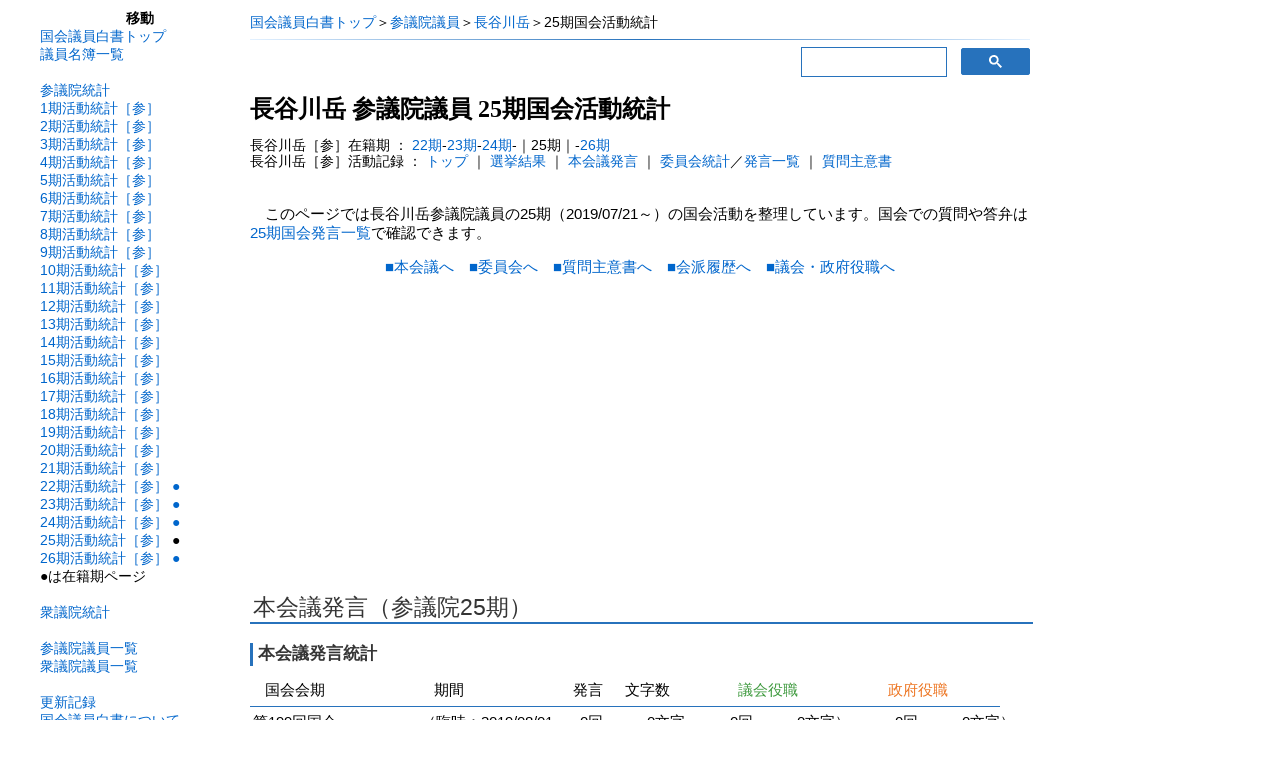

--- FILE ---
content_type: text/html
request_url: https://kokkai.sugawarataku.net/giin/c25/kc2501631.html
body_size: 6887
content:
<html><head><meta http-equiv="Content-Type" content="text/html; charset=Shift_JIS"><meta name="description" content="長谷川岳参議院議員の25期（2019/07/21～）での本会議発言、委員会出席・発言、質問主意書など国会活動の統計や、所属会派、役職就任履歴をまとめています。"><title>長谷川岳 | 参議院25期国会活動統計 | 国会議員白書</title><link rel="stylesheet" type="text/css" href="../../sen.css"><link rel="stylesheet" type="text/css" href="../../ktab.css"><meta name="viewport" content="width=device-width,initial-scale=1">

<script async src="https://pagead2.googlesyndication.com/pagead/js/adsbygoogle.js?client=ca-pub-9384489884264940" crossorigin="anonymous"></script>
<!-- Global site tag (gtag.js) - Google Analytics -->
<script async src="https://www.googletagmanager.com/gtag/js?id=UA-161428622-1"></script>
<script>
  window.dataLayer = window.dataLayer || [];
  function gtag(){dataLayer.push(arguments);}
  gtag('js', new Date());
  gtag('config', 'UA-161428622-1');
</script></head><body><div id="fb-root"></div>
<script async defer crossorigin="anonymous" src="https://connect.facebook.net/ja_JP/sdk.js#xfbml=1&version=v12.0" nonce="tsL0cb9Z"></script><div class="container"><div class="wrapper"><div class="lt"><div align="center" class="ltt">移動</div><a href="https://kokkai.sugawarataku.net/">国会議員白書トップ</a><br><a href="https://kokkai.sugawarataku.net/giin/menu.html">議員名簿一覧</a><br><br><a href="https://kokkai.sugawarataku.net/giin/cgikai.html">参議院統計</a><br><a href="../stcl001.html">1期活動統計［参］</a><br><a href="../stcl002.html">2期活動統計［参］</a><br><a href="../stcl003.html">3期活動統計［参］</a><br><a href="../stcl004.html">4期活動統計［参］</a><br><a href="../stcl005.html">5期活動統計［参］</a><br><a href="../stcl006.html">6期活動統計［参］</a><br><a href="../stcl007.html">7期活動統計［参］</a><br><a href="../stcl008.html">8期活動統計［参］</a><br><a href="../stcl009.html">9期活動統計［参］</a><br><a href="../stcl010.html">10期活動統計［参］</a><br><a href="../stcl011.html">11期活動統計［参］</a><br><a href="../stcl012.html">12期活動統計［参］</a><br><a href="../stcl013.html">13期活動統計［参］</a><br><a href="../stcl014.html">14期活動統計［参］</a><br><a href="../stcl015.html">15期活動統計［参］</a><br><a href="../stcl016.html">16期活動統計［参］</a><br><a href="../stcl017.html">17期活動統計［参］</a><br><a href="../stcl018.html">18期活動統計［参］</a><br><a href="../stcl019.html">19期活動統計［参］</a><br><a href="../stcl020.html">20期活動統計［参］</a><br><a href="../stcl021.html">21期活動統計［参］</a><br><a href="../stcl022.html">22期活動統計［参］</a> <a href="../c22/kc2201631.html">●</a><br><a href="../stcl023.html">23期活動統計［参］</a> <a href="../c23/kc2301631.html">●</a><br><a href="../stcl024.html">24期活動統計［参］</a> <a href="../c24/kc2401631.html">●</a><br><a href="../stcl025.html">25期活動統計［参］</a> ●<br><a href="../stcl026.html">26期活動統計［参］</a> <a href="../c26/kc2601631.html">●</a><br>●は在籍期ページ<br><br><a href="https://kokkai.sugawarataku.net/giin/rranking.html">衆議院統計</a><br><br><a href="https://kokkai.sugawarataku.net/giin/cgiin.html">参議院議員一覧</a><br><a href="https://kokkai.sugawarataku.net/giin/rgiin.html">衆議院議員一覧</a><br><br><a href="https://kokkai.sugawarataku.net/update.html">更新記録</a><br><a href="https://kokkai.sugawarataku.net/about.html">国会議員白書について</a><br><a href="https://kokkai.sugawarataku.net/attendance.html">国会議員の出席率</a><br><a href="http://blog.sugawarataku.net" target="_blank">ブログ</a><br><hr class="grd1">
<br>
■著書<br><font color="#ff0000">2022年3月新刊</font><br><a href="https://www.amazon.co.jp/%E3%83%87%E3%83%BC%E3%82%BF%E5%88%86%E6%9E%90%E8%AA%AD%E8%A7%A3%E3%81%AE%E6%8A%80%E8%A1%93-%E4%B8%AD%E5%85%AC%E6%96%B0%E6%9B%B8%E3%83%A9%E3%82%AF%E3%83%AC-756-%E8%8F%85%E5%8E%9F-%E7%90%A2/dp/4121507568?&linkCode=li2&tag=kokhak-22&linkId=a29726acc43292f6222fb5171c10baf8&language=ja_JP&ref_=as_li_ss_il" target="_blank"><img border="0" src="//ws-fe.amazon-adsystem.com/widgets/q?_encoding=UTF8&ASIN=4121507568&Format=_SL160_&ID=AsinImage&MarketPlace=JP&ServiceVersion=20070822&WS=1&tag=kokhak-22&language=ja_JP" width="101" height="160"></a><img src="https://ir-jp.amazon-adsystem.com/e/ir?t=kokhak-22&language=ja_JP&l=li2&o=9&a=4121507568" width="1" height="1" border="0" alt="" style="border:none !important; margin:0px !important;" />
<br><a target="_blank" href="https://amzn.to/3I9VVTV">データ分析読解の技術</a><br>
<br><a target="_blank" href="https://www.amazon.co.jp/gp/product/4766426940/ref=as_li_tl?ie=UTF8&camp=247&creative=1211&creativeASIN=4766426940&linkCode=as2&tag=kokhak-22&linkId=3097b8d8e5fb1b90dd1527112887e934">日本は「右傾化」したのか</a><img src="//ir-jp.amazon-adsystem.com/e/ir?t=kokhak-22&l=am2&o=9&a=4766426940" width="1" height="1" border="0" alt="" style="border:none !important; margin:0px !important;" />
<br><a href="https://www.amazon.co.jp/gp/product/430922766X/ref=as_li_tl?ie=UTF8&tag=kokhak-22&camp=247&creative=1211&linkCode=as2&creativeASIN=430922766X&linkId=41d8211e3835fdf3df4d91b003179bc2" target="_blank">平成史【完全版】</a>
<br><a href="https://www.amazon.co.jp/gp/product/4000240501/ref=as_li_qf_sp_asin_il_tl?ie=UTF8&camp=247&creative=1211&creativeASIN=4000240501&linkCode=as2&tag=kokhak-22" target="_blank">徹底検証・安倍政治</a>
<br><a href="https://www.amazon.co.jp/gp/product/433403537X/ref=as_li_qf_sp_asin_tl?ie=UTF8&camp=247&creative=1211&creativeASIN=433403537X&linkCode=as2&tag=kokhak-22" target="_blank">世論の曲解</a>
<br><a href="https://www.amazon.co.jp/gp/product/4326351578/ref=as_li_tf_tl?ie=UTF8&camp=247&creative=1211&creativeASIN=4326351578&linkCode=as2&tag=kokhak-22" target="_blank">「政治主導」の教訓</a>
<br><a href="https://www.amazon.co.jp/gp/product/4326351470/ref=as_li_tf_tl?ie=UTF8&camp=247&creative=1211&creativeASIN=4326351470&linkCode=as2&tag=kokhak-22" target="_blank">変貌する日本政治</a>
</div><div class="giin"><div class="p2" align="left"><a href="https://kokkai.sugawarataku.net/">国会議員白書トップ</a>＞<a href="https://kokkai.sugawarataku.net/giin/cgiin.html">参議院議員</a>＞<a href="https://kokkai.sugawarataku.net/giin/c01631.html">長谷川岳</a>＞25期国会活動統計</div><hr class="grd1"><div class="p2">
<div class="search">
<script async src='https://cse.google.com/cse.js?cx=partner-pub-9384489884264940:9938660855'></script><div class="gcse-searchbox-only"></div>
</div><h1 id="top">長谷川岳 参議院議員 <br class="hc7">25期国会活動統計</h1>長谷川岳［参］在籍期 ： <a  href="../c22/kc2201631.html">22期</a>-<a  href="../c23/kc2301631.html">23期</a>-<a  href="../c24/kc2401631.html">24期</a>-｜25期｜-<a  href="../c26/kc2601631.html">26期</a><br>長谷川岳［参］活動記録 ： <a href="../c01631.html">トップ</a> ｜ <a href="../erc01631.html">選挙結果</a> ｜ <a href="../hhc01631.html">本会議発言</a> ｜ <a href="../ihc01631.html">委員会統計</a>／<a href="../iic01631.html">発言一覧</a> ｜ <a href="../ssc01631.html">質問主意書</a></div><br><p class="hb">このページでは長谷川岳参議院議員の25期（2019/07/21～）の国会活動を整理しています。国会での質問や答弁は<a href="khc2501631.html">25期国会発言一覧</a>で確認できます。<br></p><div align="center"><a href="#hnk">■本会議へ</a>　<a href="#ink">■委員会へ</a>　<a href="#sss">■質問主意書へ</a>　<a href="#kih">■会派履歴へ</a>　<a href="#yak">■議会・政府役職へ</a></div><br class="ex2"><a id="hnk"></a>
<style>.ad_slot1{min-height: 200px;}</style>
<ins class="adsbygoogle ad_slot1"
     style="display:block; text-align:center;"
     data-ad-layout="in-article"
     data-ad-format="fluid"
     data-ad-client="ca-pub-9384489884264940"
     data-ad-slot="3509952210"></ins>
<script>
     (adsbygoogle = window.adsbygoogle || []).push({});
</script><h2>本会議発言（参議院25期）</h2><h3>本会議発言統計</h3><div class="m7"><div class="hktop1">国会会期</div><div class="hktop2">期間</div><div class="hktop3">発言</div><div class="hktop4">文字数</div><div class="hktop5"><div class="gkcl">議会役職</div></div><div class="hktop5"><div class="sfcl">政府役職</div></div><br><div class="hk5"><hr class="hrt"></div><br><div class="hk1">第199回国会</div><div class="hk2">（臨時：2019/08/01-2019/08/05）</div><div class="hk3">0回</div><div class="hk4">0文字</div><br class="hc7"><div class="hk1a">　（<span class="hc7 gkcl">うち議会役職</span></div><div class="hk3">0回</div><div class="hk4">0文字</div>）<br class="hc7"><div class="hk1a">　（<span class="hc7 sfcl">うち政府役職</span></div><div class="hk3">0回</div><div class="hk4">0文字</div>）<br><div class="hk1">第200回国会</div><div class="hk2">（臨時：2019/10/04-2019/12/09）</div><div class="hk3">0回</div><div class="hk4">0文字</div><br class="hc7"><div class="hk1a">　（<span class="hc7 gkcl">うち議会役職</span></div><div class="hk3">0回</div><div class="hk4">0文字</div>）<br class="hc7"><div class="hk1a">　（<span class="hc7 sfcl">うち政府役職</span></div><div class="hk3">0回</div><div class="hk4">0文字</div>）<br><div class="hk1">第201回国会</div><div class="hk2">（通常：2020/01/20-2020/06/17）</div><div class="hk3">0回</div><div class="hk4">0文字</div><br class="hc7"><div class="hk1a">　（<span class="hc7 gkcl">うち議会役職</span></div><div class="hk3">0回</div><div class="hk4">0文字</div>）<br class="hc7"><div class="hk1a">　（<span class="hc7 sfcl">うち政府役職</span></div><div class="hk3">0回</div><div class="hk4">0文字</div>）<br><div class="hk1">第202回国会</div><div class="hk2">（臨時：2020/09/16-2020/09/18）</div><div class="hk3">0回</div><div class="hk4">0文字</div><br class="hc7"><div class="hk1a">　（<span class="hc7 gkcl">うち議会役職</span></div><div class="hk3">0回</div><div class="hk4">0文字</div>）<br class="hc7"><div class="hk1a">　（<span class="hc7 sfcl">うち政府役職</span></div><div class="hk3">0回</div><div class="hk4">0文字</div>）<br><div class="hk1">第203回国会</div><div class="hk2">（臨時：2020/10/26-2020/12/05）</div><div class="hk3">0回</div><div class="hk4">0文字</div><br class="hc7"><div class="hk1a">　（<span class="hc7 gkcl">うち議会役職</span></div><div class="hk3">0回</div><div class="hk4">0文字</div>）<br class="hc7"><div class="hk1a">　（<span class="hc7 sfcl">うち政府役職</span></div><div class="hk3">0回</div><div class="hk4">0文字</div>）<br><div class="hk1">第204回国会</div><div class="hk2">（通常：2021/01/18-2021/06/16）</div><div class="hk3">0回</div><div class="hk4">0文字</div><br class="hc7"><div class="hk1a">　（<span class="hc7 gkcl">うち議会役職</span></div><div class="hk3">0回</div><div class="hk4">0文字</div>）<br class="hc7"><div class="hk1a">　（<span class="hc7 sfcl">うち政府役職</span></div><div class="hk3">0回</div><div class="hk4">0文字</div>）<br><div class="hk1">第205回国会</div><div class="hk2">（臨時：2021/10/04-2021/10/14）</div><div class="hk3">0回</div><div class="hk4">0文字</div><br class="hc7"><div class="hk1a">　（<span class="hc7 gkcl">うち議会役職</span></div><div class="hk3">0回</div><div class="hk4">0文字</div>）<br class="hc7"><div class="hk1a">　（<span class="hc7 sfcl">うち政府役職</span></div><div class="hk3">0回</div><div class="hk4">0文字</div>）<br><div class="hk1">第206回国会</div><div class="hk2">（特別：2021/11/10-2021/11/12）</div><div class="hk3">0回</div><div class="hk4">0文字</div><br class="hc7"><div class="hk1a">　（<span class="hc7 gkcl">うち議会役職</span></div><div class="hk3">0回</div><div class="hk4">0文字</div>）<br class="hc7"><div class="hk1a">　（<span class="hc7 sfcl">うち政府役職</span></div><div class="hk3">0回</div><div class="hk4">0文字</div>）<br><div class="hk1">第207回国会</div><div class="hk2">（臨時：2021/12/06-2021/12/21）</div><div class="hk3">0回</div><div class="hk4">0文字</div><br class="hc7"><div class="hk1a">　（<span class="hc7 gkcl">うち議会役職</span></div><div class="hk3">0回</div><div class="hk4">0文字</div>）<br class="hc7"><div class="hk1a">　（<span class="hc7 sfcl">うち政府役職</span></div><div class="hk3">0回</div><div class="hk4">0文字</div>）<br><div class="hk1"><a href="khc2501631.html#h208">第208回国会</a></div><div class="hk2">（通常：2022/01/17-2022/06/15）</div><div class="hk3">4回</div><div class="hk4">1568文字</div><br class="hc7"><div class="hk1a">　（<span class="hc7 gkcl">うち議会役職</span></div><div class="hk3">0回</div><div class="hk4">0文字</div>）<br class="hc7"><div class="hk1a">　（<span class="hc7 sfcl">うち政府役職</span></div><div class="hk3">0回</div><div class="hk4">0文字</div>）<br><div class="hk5"><hr class="hrt"></div><br><div class="hk1">25期通算</div><div class="hk2">（2019/07/21-2022/07/10）</div><div class="hk3">4回</div><div class="hk4">1568文字</div><br class="hc7"><div class="hk1a">　（<span class="hc7 gkcl">うち議会役職</span></div><div class="hk3">0回</div><div class="hk4">0文字</div>）<br class="hc7"><div class="hk1a">　（<span class="hc7 sfcl">うち政府役職</span></div><div class="hk3">0回</div><div class="hk4">0文字</div>）<br></div><p class="ap1">※「議会役職」は議長、副議長など国会の役職、「政府役職」は大臣などの内閣、政府関係の役職が記録に付されていた場合を集計しています。</p><br><h3>本会議発言時役職</h3><div class="m7">　期間中、参議院本会議での議会役職、政府役職の立場からの発言なし。</div><br><br><div class="p2" align="right"><a href="khc2501631.html#hnk">25期本会議発言一覧へ</a></div><div class="p2" align="right">長谷川岳［参］<a href="../hhc01631.html">本会議発言</a>（全期間）<br class="hc7"> <a  href="../c22/kc2201631.html#hnk">22期</a>-<a  href="../c23/kc2301631.html#hnk">23期</a>-<a  href="../c24/kc2401631.html#hnk">24期</a>-｜25期｜-<a  href="../c26/kc2601631.html#hnk">26期</a></div><br><div align="right"><a href="#top">■ページ上部へ</a></div><br class="ex2"><a id="ink"></a><h2>委員会・各種会議（参議院25期）</h2><h3>委員会出席・発言数</h3><div class="m7"><div class="itop1">国会会期</div><div class="itop2">出席</div><div class="itop6"><div class="gkcl">幹部</div></div><div class="itop2">発言</div><div class="itop6"><div class="gkcl">議会</div></div><div class="itop6"><div class="sfcl">政府</div></div><div class="itop3">文字数</div><div class="itop3"><div class="gkcl">　議会</div></div><div class="itop3"><div class="sfcl">　政府</div></div><br><div class="ic4"><hr class="hrt"></div><div class="ic1"><a href="khc2501631.html#i199">第199回国会</a></div><div class="ic2">4回</div><div class="ic6">（3回）</div><div class="ic2">1回</div><div class="ic6">（0回</div><div class="ic6">0回）</div><div class="ic3">33文字</div><div class="ic3">（0文字</div><div class="ic3">0文字）</div><br><div class="ic1"><a href="khc2501631.html#i200">第200回国会</a></div><div class="ic2">6回</div><div class="ic6">（0回）</div><div class="ic2">3回</div><div class="ic6">（0回</div><div class="ic6">3回）</div><div class="ic3">896文字</div><div class="ic3">（0文字</div><div class="ic3">896文字）</div><br><div class="ic1"><a href="khc2501631.html#i201">第201回国会</a></div><div class="ic2">19回</div><div class="ic6">（0回）</div><div class="ic2">10回</div><div class="ic6">（0回</div><div class="ic6">10回）</div><div class="ic3">7730文字</div><div class="ic3">（0文字</div><div class="ic3">7730文字）</div><br><div class="ic1">第202回国会</div><div class="ic2">1回</div><div class="ic6">（0回）</div><div class="ic2">0回</div><div class="ic6">（0回</div><div class="ic6">0回）</div><div class="ic3">0文字</div><div class="ic3">（0文字</div><div class="ic3">0文字）</div><br><div class="ic1">第203回国会</div><div class="ic2">19回</div><div class="ic6">（13回）</div><div class="ic2">0回</div><div class="ic6">（0回</div><div class="ic6">0回）</div><div class="ic3">0文字</div><div class="ic3">（0文字</div><div class="ic3">0文字）</div><br><div class="ic1">第204回国会</div><div class="ic2">63回</div><div class="ic6">（46回）</div><div class="ic2">0回</div><div class="ic6">（0回</div><div class="ic6">0回）</div><div class="ic3">0文字</div><div class="ic3">（0文字</div><div class="ic3">0文字）</div><br><div class="ic1">第205回国会</div><div class="ic2">6回</div><div class="ic6">（5回）</div><div class="ic2">0回</div><div class="ic6">（0回</div><div class="ic6">0回）</div><div class="ic3">0文字</div><div class="ic3">（0文字</div><div class="ic3">0文字）</div><br><div class="ic1">第206回国会</div><div class="ic2">3回</div><div class="ic6">（2回）</div><div class="ic2">0回</div><div class="ic6">（0回</div><div class="ic6">0回）</div><div class="ic3">0文字</div><div class="ic3">（0文字</div><div class="ic3">0文字）</div><br><div class="ic1"><a href="khc2501631.html#i207">第207回国会</a></div><div class="ic2">5回</div><div class="ic6">（2回）</div><div class="ic2">2回</div><div class="ic6">（0回</div><div class="ic6">0回）</div><div class="ic3">9788文字</div><div class="ic3">（0文字</div><div class="ic3">0文字）</div><br><div class="ic1"><a href="khc2501631.html#i208">第208回国会</a></div><div class="ic2">16回</div><div class="ic6">（16回）</div><div class="ic2">16回</div><div class="ic6">（16回</div><div class="ic6">0回）</div><div class="ic3">14416文字</div><div class="ic3">（14416文字</div><div class="ic3">0文字）</div><br><div class="ic4"><hr class="hrt"></div><div class="ic1">25期通算</div><div class="ic2">142回</div><div class="ic6">（87回）</div><div class="ic2">32回</div><div class="ic6">（16回</div><div class="ic6">13回）</div><div class="ic3">32863文字</div><div class="ic3">（14416文字</div><div class="ic3">8626文字）</div><br></div><p class="ap1">※出席数は委員としての出席を数えています。大臣、政府委員など委員以外の立場での出席は含まれません。「幹部」は委員長、委員長代理理事、委員長代理、理事として出席した場合を数えています。発言数、発言文字数には大臣など委員以外の立場での発言を含みます。「議会」は委員長などの議会内の幹部役職の立場での発言、「政府」は大臣などの内閣、政府の立場での発言を集計しています。</p><br class="hc7"><span class="ex1">※画面が狭いためデータの一部を表示していません。</span><div class="p2" align="right"><a href="khc2501631.html#ink">25期委員会発言一覧へ</a></div><h3>各種会議出席・発言数</h3><p class="ap1">※本会議、常任委員会、特別委員会以外の集計可能な各種会議について集計したものです。具体的には、調査会、連合委員会、小委員会、分科会、連合審査会などです。</p><div class="m7"><div class="itop1">国会会期</div><div class="itop2">出席</div><div class="itop6"><div class="gkcl">幹部</div></div><div class="itop2">発言</div><div class="itop6"><div class="gkcl">議会</div></div><div class="itop6"><div class="sfcl">政府</div></div><div class="itop3">文字数</div><div class="itop3"><div class="gkcl">　議会</div></div><div class="itop3"><div class="sfcl">　政府</div></div><br><div class="ic4"><hr class="hrt"></div><div class="ic1"><a href="khc2501631.html#k201">第201回国会</a></div><div class="ic2">0回</div><div class="ic6">（0回）</div><div class="ic2">1回</div><div class="ic6">（0回</div><div class="ic6">1回）</div><div class="ic3">658文字</div><div class="ic3">（0文字</div><div class="ic3">658文字）</div><br><div class="ic1">第204回国会</div><div class="ic2">1回</div><div class="ic6">（0回）</div><div class="ic2">0回</div><div class="ic6">（0回</div><div class="ic6">0回）</div><div class="ic3">0文字</div><div class="ic3">（0文字</div><div class="ic3">0文字）</div><br><div class="ic4"><hr class="hrt"></div><div class="ic1">25期通算</div><div class="ic2">1回</div><div class="ic6">（0回）</div><div class="ic2">1回</div><div class="ic6">（0回</div><div class="ic6">1回）</div><div class="ic3">658文字</div><div class="ic3">（0文字</div><div class="ic3">658文字）</div><br></div><p class="ap1">※出席数は会議の構成員としての出席を数えています。大臣、政府委員など構成員以外の立場での出席は含まれません。「幹部」はその会議の幹部として出席した場合を数えています。発言数、発言文字数には大臣など構成員以外の立場での発言を含みます。「議会」はその会議の長などの議会内の幹部役職の立場での発言、「政府」は大臣などの内閣、政府の立場での発言を集計しています。一部会議の出席は未集計です。</p><br class="hc7"><span class="ex1">※画面が狭いためデータの一部を表示していません。</span><div class="p2" align="right"><a href="khc2501631.html#kkg">25期各種会議発言一覧へ</a></div><h3>委員会別出席・発言統計</h3><div class="m7"><div class="it1">順位</div><div class="it2">出席</div><div class="it6"><div class="gkcl">幹部</div></div><div class="it3">発言</div><div class="it6"><div class="gkcl">議会</div></div><div class="it6"><div class="sfcl">政府</div></div><div class="it4">委員会名</div><br><div class="it5"><hr class="hrt"></div><br class="hc7"><div class="it1">1位</div><div class="it2">66回</div><div class="it6">（66回）</div><div class="it3">1回</div><div class="it6">（0回</div><div class="it6">1回）</div><div class="it4">議院運営委員会</div><br><div class="it1">2位</div><div class="it2">50回</div><div class="it6">（0回）</div><div class="it3">6回</div><div class="it6">（0回</div><div class="it6">6回）</div><div class="it4">総務委員会</div><br><div class="it1">3位</div><div class="it2">16回</div><div class="it6">（16回）</div><div class="it3">16回</div><div class="it6">（16回</div><div class="it6">0回）</div><div class="it4">農林水産委員会</div><br><div class="it1">4位</div><div class="it2">4回</div><div class="it6">（4回）</div><div class="it3">2回</div><div class="it6">（0回</div><div class="it6">0回）</div><div class="it4">沖縄及び北方問題に関する特別委員会</div><br><div class="it1">5位</div><div class="it2">2回</div><div class="it6">（1回）</div><div class="it3">1回</div><div class="it6">（0回</div><div class="it6">0回）</div><div class="it4">予算委員会</div><br><div class="it1">5位</div><div class="it2">2回</div><div class="it6">（0回）</div><div class="it3">0回</div><div class="it6">（0回</div><div class="it6">0回）</div><div class="it4">国家基本政策委員会</div><br><div class="it1">7位</div><div class="it2">1回</div><div class="it6">（0回）</div><div class="it3">0回</div><div class="it6">（0回</div><div class="it6">0回）</div><div class="it4">法務委員会</div><br><div class="it1">7位</div><div class="it2">1回</div><div class="it6">（0回）</div><div class="it3">0回</div><div class="it6">（0回</div><div class="it6">0回）</div><div class="it4">賀詞案起草に関する特別委員会</div><br><div class="it1">9位</div><div class="it2">0回</div><div class="it6">（0回）</div><div class="it3">1回</div><div class="it6">（0回</div><div class="it6">1回）</div><div class="it4">文教科学委員会</div><br><div class="it1">9位</div><div class="it2">0回</div><div class="it6">（0回）</div><div class="it3">1回</div><div class="it6">（0回</div><div class="it6">1回）</div><div class="it4">決算委員会</div><br><div class="it1">9位</div><div class="it2">0回</div><div class="it6">（0回）</div><div class="it3">1回</div><div class="it6">（0回</div><div class="it6">1回）</div><div class="it4">政治倫理の確立及び選挙制度に関する特別委員会</div><br><div class="it1">9位</div><div class="it2">0回</div><div class="it6">（0回）</div><div class="it3">1回</div><div class="it6">（0回</div><div class="it6">1回）</div><div class="it4">行政監視委員会</div><br><div class="it1">9位</div><div class="it2">0回</div><div class="it6">（0回）</div><div class="it3">1回</div><div class="it6">（0回</div><div class="it6">1回）</div><div class="it4">環境委員会</div><br><div class="it1">9位</div><div class="it2">0回</div><div class="it6">（0回）</div><div class="it3">1回</div><div class="it6">（0回</div><div class="it6">1回）</div><div class="it4">内閣委員会</div><br><div class="it5"><hr class="hrt"></div></div><p class="ap1">※委員以外の発言者は出席数にカウントされないため、発言数が出席数よりも多くなることがあります。</p><span class="ex1">※画面が狭いためデータの一部を表示していません。</span><div class="p2" align="right"><a href="khc2501631.html#ink">25期委員会発言一覧へ</a></div><h3>各種会議別出席・発言統計</h3><div class="m7"><div class="it1">順位</div><div class="it2">出席</div><div class="it6"><div class="gkcl">幹部</div></div><div class="it3">発言</div><div class="it6"><div class="gkcl">議会</div></div><div class="it6"><div class="sfcl">政府</div></div><div class="it4">各種会議名</div><br><div class="it5"><hr class="hrt"></div><div class="it1">1位</div><div class="it2">1回</div><div class="it6">（0回）</div><div class="it3">0回</div><div class="it6">（0回</div><div class="it6">0回）</div><div class="it4">内閣委員会、総務委員会連合審査会</div><br><div class="it1">2位</div><div class="it2">0回</div><div class="it6">（0回）</div><div class="it3">1回</div><div class="it6">（0回</div><div class="it6">1回）</div><div class="it4">行政監視委員会国と地方の行政の役割分担に関する小委員会</div><br><div class="it5"><hr class="hrt"></div></div><p class="ap1">※委員以外の発言者は出席数にカウントされないため、発言数が出席数よりも多くなることがあります。</p><span class="ex1">※画面が狭いためデータの一部を表示していません。</span><div class="p2" align="right"><a href="khc2501631.html#kkg">25期各種会議発言一覧へ</a></div><h3>委員会委員長経験</h3><b>農林水産委員会</b>（第208回国会）<br><p class="ap1">※開催された委員会に委員長として出席した場合を委員長経験として数えています。記録上委員長に就任していても、該当委員会が開催されなかった場合や一度も出席しなかった場合には経験なしとなっています。</p><br><h3>委員会委員長代理経験</h3><div class="m7">　期間中、委員長代理経験なし。</div><p class="ap1">※開催された委員会に委員長代理、委員長代理理事として出席した場合を委員長代理経験として数えています。記録上これら役職に就任していても、該当委員会が開催されなかった場合や一度も出席しなかった場合には経験なしとなっています。</p><br><h3>委員会理事経験</h3><b>沖縄及び北方問題に関する特別委員会</b>（第199回国会）<br><b>予算委員会</b>（第199回国会）<br><b>議院運営委員会</b>（第203回国会）<br><b>議院運営委員会</b>（第204回国会）<br><b>議院運営委員会</b>（第205回国会）<br><b>議院運営委員会</b>（第206回国会）<br><b>沖縄及び北方問題に関する特別委員会</b>（第207回国会）<br><p class="ap1">※開催された委員会に理事として出席した場合を理事経験として数えています。記録上理事に就任していても、該当委員会が開催されなかった場合や一度も出席しなかった場合には経験なしとなっています。</p><br><h3>各種会議役職経験</h3><div class="m7">　期間中、各種会議役職経験なし。</div><p class="ap1">※開催された各種会議にその会議の役職として出席した場合を各種会議役職経験として数えています。記録上役職に就任していても、該当会議が開催されなかった場合や一度も出席しなかった場合には経験なしとなっています。</p><div class="p2" align="right"><a href="khc2501631.html#ink">25期委員会発言一覧へ</a></div><div class="p2" align="right"><a href="khc2501631.html#kkg">25期各種会議発言一覧へ</a></div><div class="p2" align="right">長谷川岳［参］<a href="../ihc01631.html">委員会統計</a>／<a href="../iic01631.html">発言一覧</a>（全期間）<br class="hc7"> <a  href="../c22/kc2201631.html#ink">22期</a>-<a  href="../c23/kc2301631.html#ink">23期</a>-<a  href="../c24/kc2401631.html#ink">24期</a>-｜25期｜-<a  href="../c26/kc2601631.html#ink">26期</a></div><br><div align="right"><a href="#top">■ページ上部へ</a></div><a id="sss"></a>

<!-- 議員中 -->
<ins class="adsbygoogle ad_slot1"
     style="display:block"
     data-ad-client="ca-pub-9384489884264940"
     data-ad-slot="6213962458"
     data-ad-format="auto"></ins>
<script>
(adsbygoogle = window.adsbygoogle || []).push({});
</script><h2>質問主意書（参議院25期）</h2><h3>質問主意書提出数</h3>　期間中に提出した質問主意書なし。<span class="ex1">※画面が狭いためデータの一部を表示していません。</span><br><br><h3>質問主意書・政府答弁書一覧</h3><div class="m7">　期間中に提出された質問主意書なし。</div><br><br><div class="p2" align="right">長谷川岳［参］<a href="../ssc01631.html">質問主意書</a>（全期間）<br class="hc7"> <a  href="../c22/kc2201631.html#sss">22期</a>-<a  href="../c23/kc2301631.html#sss">23期</a>-<a  href="../c24/kc2401631.html#sss">24期</a>-｜25期｜-<a  href="../c26/kc2601631.html#sss">26期</a></div><div align="right"><a href="#top">■ページ上部へ</a></div><br><h2 id="kih">会派履歴（参議院25期 ※参考情報）</h2><span class="hky3">自由民主党・国民の声</span><span class="m6"> （第199回国会、初出日付：2019/08/01、会議録より）</span><br><span class="hky3">自由民主党・国民の声</span><span class="m6"> （第200回国会、初出日付：2019/10/24、会議録より）</span><br><span class="hky3">自由民主党・国民の声</span><span class="m6"> （第201回国会、初出日付：2020/03/05、会議録より）</span><br><p class="ap1">※このデータは、議員の本会議、委員会等での発言時の記録から作成しています。そのため、議員がこれらの活動を行わなかった場合には会派は記録されません。会派への所属期間が短い場合、会派の存続期間が短い場合、会派名称が短期間で変更される場合なども、所属会派が記録されない可能性が高くなります。また、会議録の不正確なデータを修正していないため、会派移動を繰り返したような履歴が表示されることがあります。</p><br><h2 id="yak">議会・政府役職（参議院25期 ※参考情報）</h2><div class="hky1">第200回国会</div><div class="hky2"><span class="hky3">総務副大臣</span>（<span class="sfcl">政府</span>）</div><br><div class="hky1">第201回国会</div><div class="hky2"><span class="hky3">総務副大臣</span>（<span class="sfcl">政府</span>）</div><br><div class="hky1">第208回国会</div><div class="hky2"><span class="hky3">農林水産委員長</span>（<span class="gkcl">議会</span>）</div><p class="ap1">※このデータは、国会会議録検索システムの発言データに付随する情報を元に補完、修正して作成しています。重要役職に就いていた場合でも、本会議、委員会等での発言がない場合には記録なしとなります。発言回数が膨大なため誤記録の絶対数が多く、また修正を機械的に行っているため、粗いデータとなっています。委員会の委員長など委員会、各種会議の役職については、出席データを元に作成している<a href="#ink">委員会のデータ</a>を参照して下さい。</p><div align="right"><a href="#top">■ページ上部へ</a></div><br class="ex2"><div align="center"><a href="#hnk">■本会議へ</a>　<a href="#ink">■委員会へ</a>　<a href="#sss">■質問主意書へ</a>　<a href="#kih">■会派履歴へ</a>　<a href="#yak">■議会・政府役職へ</a></div><p class="indent1">※このページのデータは<a href="https://kokkai.ndl.go.jp/" target="_blank">国会会議録検索システム</a>、<a href="https://www.shugiin.go.jp/" target="_blank">参議院ウェブサイト</a>で公開されている情報を元に作成しています。</p><div align="right" class="m7">データ更新日：2022/12/18</div><br><div class="p2">情報検索 ： <a href="https://www.google.co.jp/search?q=長谷川岳 + 参議院議員" target="_blank">google検索（長谷川岳）</a> ｜ <a href="http://iss.ndl.go.jp/books?any=%E9%95%B7%E8%B0%B7%E5%B7%9D%E5%B2%B3" target="_blank">国立国会図書館サーチ（長谷川岳）</a> ｜ <a href="http://www.amazon.co.jp/gp/search?ie=UTF8&keywords=%E9%95%B7%E8%B0%B7%E5%B7%9D%E5%B2%B3&tag=kokhak-22&index=aps&linkCode=ur2&camp=247&creative=1211" target="_blank">Amazon書籍等（長谷川岳）</a></div><div class="p2">長谷川岳［参］在籍期 ： <a  href="../c22/kc2201631.html">22期</a>-<a  href="../c23/kc2301631.html">23期</a>-<a  href="../c24/kc2401631.html">24期</a>-｜25期｜-<a  href="../c26/kc2601631.html">26期</a><br>長谷川岳［参］活動記録 ： <a href="../c01631.html">トップ</a> ｜ <a href="../erc01631.html">選挙結果</a> ｜ <a href="../hhc01631.html">本会議発言</a> ｜ <a href="../ihc01631.html">委員会統計</a>／<a href="../iic01631.html">発言一覧</a> ｜ <a href="../ssc01631.html">質問主意書</a><br></div><br>　25期在籍の他の議員はこちら→<a href="../cl025.html" target="_blank">25期参議院議員（五十音順）</a>　<a href="../ecl025.html" target="_blank">25期参議院議員（選挙区順）</a>　<a href="../stcl025.html">25期参議院統計</a><br><br><div align="center">
<a href="https://twitter.com/share" class="twitter-share-button" data-lang="ja">ツイート</a>
<script>!function(d,s,id){var js,fjs=d.getElementsByTagName(s)[0];if(!d.getElementById(id)){js=d.createElement(s);js.id=id;js.async = true;js.src="//platform.twitter.com/widgets.js";fjs.parentNode.insertBefore(js,fjs);}}(document,"script","twitter-wjs");</script><div class="fb-share-button" data-href="https://kokkai.sugawarataku.net/giin/c25/kc2501631.html" data-layout="button_count" data-size="small"><a target="_blank" href="https://www.facebook.com/sharer/sharer.php?u=https%3A%2F%2Fkokkai.sugawarataku.net%2Fgiin%2Fc25/kc2501631.html"&amp;src=sdkpreparse" class="fb-xfbml-parse-ignore">シェア</a></div></div><br>
<div class="ct1">〔サイト内移動〕<br>
<a href="https://kokkai.sugawarataku.net/">国会議員白書トップ</a> ｜ <a href="https://kokkai.sugawarataku.net/about.html">国会議員白書について</a> ｜ <a href="https://kokkai.sugawarataku.net/attendance.html">国会議員の出席率</a> ｜ <a href="https://kokkai.sugawarataku.net/update.html">更新記録</a><br>
<a href="https://kokkai.sugawarataku.net/giin/menu.html">国会議員名簿一覧</a> ｜ <a href="https://kokkai.sugawarataku.net/giin/rgiin.html">衆議院議員一覧</a> ｜ <a href="https://kokkai.sugawarataku.net/giin/cgiin.html">参議院議員一覧</a><br><a href="https://kokkai.sugawarataku.net/giin/rranking.html">衆議院議員国会活動ランキング（全期間）</a> </div><br><div align="center" class="ex3"><div class="ex5"><a href="https://www.amazon.co.jp/%E3%83%87%E3%83%BC%E3%82%BF%E5%88%86%E6%9E%90%E8%AA%AD%E8%A7%A3%E3%81%AE%E6%8A%80%E8%A1%93-%E4%B8%AD%E5%85%AC%E6%96%B0%E6%9B%B8%E3%83%A9%E3%82%AF%E3%83%AC-756-%E8%8F%85%E5%8E%9F-%E7%90%A2/dp/4121507568?&linkCode=li2&tag=kokhak-22&linkId=a29726acc43292f6222fb5171c10baf8&language=ja_JP&ref_=as_li_ss_il" target="_blank"><img border="0" src="//ws-fe.amazon-adsystem.com/widgets/q?_encoding=UTF8&ASIN=4121507568&Format=_SL160_&ID=AsinImage&MarketPlace=JP&ServiceVersion=20070822&WS=1&tag=kokhak-22&language=ja_JP"  width="101" height="160" ></a><img src="https://ir-jp.amazon-adsystem.com/e/ir?t=kokhak-22&language=ja_JP&l=li3&o=9&a=4121507568" width="1" height="1" border="0" alt="" style="border:none !important; margin:0px !important;" /></div><div class="ex4"><font color="#ff0000">当サイト運営者の新刊のお知らせ</font><br><a target="_blank" href="https://amzn.to/3I9VVTV">菅原琢『データ分析読解の技術』（中公新書ラクレ756）</a><br><br>【内容紹介】「データ分析ブーム」がもたらしたのは、怪しい“分析らしきもの”と、それに基づいた誤解や偏見……。本書では、「問題」「解説」を通して、データ分析の失敗例を紹介しながら、データを正しく読み解くための実践的な視点や方法、また、思考に役立つ基礎的な知識やコツを紹介していく。誤った分析をしないため、騙されないための、基本的・実践的な読解と思考の方法とは――。</div></div><br>

<ins class="adsbygoogle ad_slot1" style="display:block" data-matched-content-rows-num="3" data-matched-content-columns-num="2" data-ad-format="autorelaxed" data-matched-content-ui-type="text_card" data-ad-client="ca-pub-9384489884264940" data-ad-slot="8721501006"></ins>
<script>
(adsbygoogle = window.adsbygoogle || []).push({});
</script></div></div><div class="rt">

<!-- 議員横 -->
<ins class="adsbygoogle  ad_slot1"
     style="display:block"
     data-ad-client="ca-pub-9384489884264940"
     data-ad-slot="6257251215"
     data-ad-format="auto"
     data-full-width-responsive="true"></ins>
<script>
     (adsbygoogle = window.adsbygoogle || []).push({});
</script></div></div></body></html>


--- FILE ---
content_type: text/html; charset=utf-8
request_url: https://www.google.com/recaptcha/api2/aframe
body_size: 114
content:
<!DOCTYPE HTML><html><head><meta http-equiv="content-type" content="text/html; charset=UTF-8"></head><body><script nonce="xrEoEYlOYUBq32mKdR4n4g">/** Anti-fraud and anti-abuse applications only. See google.com/recaptcha */ try{var clients={'sodar':'https://pagead2.googlesyndication.com/pagead/sodar?'};window.addEventListener("message",function(a){try{if(a.source===window.parent){var b=JSON.parse(a.data);var c=clients[b['id']];if(c){var d=document.createElement('img');d.src=c+b['params']+'&rc='+(localStorage.getItem("rc::a")?sessionStorage.getItem("rc::b"):"");window.document.body.appendChild(d);sessionStorage.setItem("rc::e",parseInt(sessionStorage.getItem("rc::e")||0)+1);localStorage.setItem("rc::h",'1768944750742');}}}catch(b){}});window.parent.postMessage("_grecaptcha_ready", "*");}catch(b){}</script></body></html>